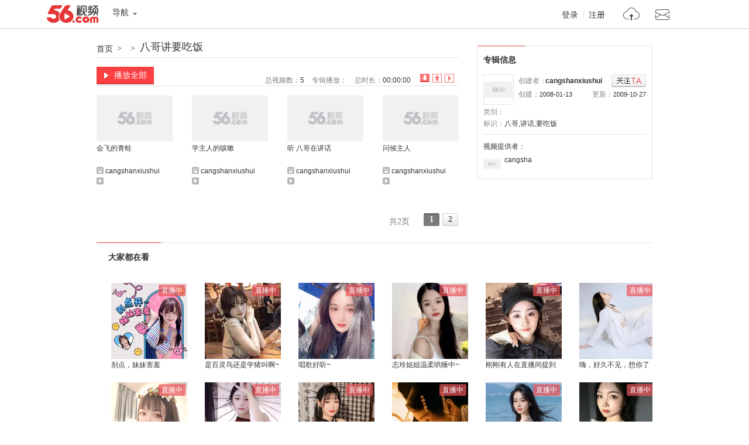

--- FILE ---
content_type: text/html;charset=utf-8
request_url: https://www.56.com/w90/album-aid-3861522.html
body_size: 1875
content:





<!DOCTYPE html PUBLIC "-//W3C//DTD XHTML 1.0 Transitional//EN" "http://www.w3.org/TR/xhtml1/DTD/xhtml1-transitional.dtd">
<html xmlns="http://www.w3.org/1999/xhtml">
<head>
<meta http-equiv="Content-Type" content="text/html;charset=UTF-8" />
<title>八哥讲要吃饭_视频在线观看 - 56.com</title>
<meta name="title"  content="专辑：八哥讲要吃饭-专辑 视频分享 在线观看 视频搜索 视频下载 视频上传-56网视频" />
<meta name="keywords"  content="八哥,讲话,要吃饭" />
<meta name="description" content=""  />

<script type="text/javascript">
var _page_ = {channel:'album_info', author:'cangshanxiushui',vcid:'3',cid:'3',sohu_aid:'0'}
</script>
<script src="https://s1.56img.com/script/config/template/v2/pagehook.js"></script>
<script src="https://s1.56img.com/script/config/album/v4/config.js"></script>
</head>
<body>
<div id="wrap" class="page_hook_wrap">
<script>pageHook.afterBodyStart();</script>
<div id="content">
	<!--= layout -->
	<div class="layout">
		<!--== album_title -->
		<div class="album_title">
			<div class="title">
			<a class="bread_crumb" href="//www.56.com/" target="_blank">首页</a><em>></em>
			<a class="bread_crumb" onclick="setStat(\'union_0_13102951\')" href="" target="_blank"></a><em>></em>
			<h1><a target="_blank" id="album_title" onclick="setStat('union_0_13103108')" href="//www.56.com/w90/play_album-aid-3861522_vid-NDcyNjA5MDA.html">八哥讲要吃饭</a></h1></div>

		</div>
		<!--== col_sub -->
		<div class="col_side">
            <div id="rAD2_420x60" class="rAd_img"></div>
			<!--=== 创建者信息 -->
			<div class="sidemod album_inf" id="album_inf">
                <div class="title2"><h2>专辑信息</h2></div>
				<div class="content">
					<dl class="uInfo">
						<dt><a href="//i.56.com/u/cangshanxiushui/" target="_blank"><img src="https://s1.56img.com/style/images/56avatar_svg.svg" lazysrc="//uface.56img.com/photo/37/92/cangshanxiushui_56.com_.jpg" /></a></dt>
						<dd>创建者：<strong class="creater"><a href="//i.56.com/u/cangshanxiushui/" target="_blank">cangshanxiushui</a>
						</strong><span onclick="setRss('cangshanxiushui')" class="btn_rss" id="btn_rss"><i class="hook"></i>已关注</span></dd>
						<dd><span class="fright">更新：<cite>2009-10-27</cite></span>创建：<cite>2008-01-13</cite></dd>
					</dl>
					<ul class="vInfo">
						<li>
							<ul>
								<li>类别：<a href="" target="_blank"></a></li>
								<li class="colspan2">标识：<a href="#"  ><strong>八哥,讲话,要吃饭</strong></a></li>
							</ul>
						</li>
						<li id="videoinfo_s"></li>
						<li id="videoinfo_l" class="show_bar shady">专辑信息：<span class="alt" id="videoinfo_raw"></span>
						<a class="toggle_show_btn" href="javascript:_.reclass('videoinfo_s','','videoinfo_l','show_bar shady');">隐藏介绍</a></li>
					</ul>
					<div class="vProvider clearfix">
						<p>视频提供者：</p>
						<dl>
                            <dt><a href="//i.56.com/u/cangshanxiushui/" target="_blank">
                            <img src="https://s1.56img.com/style/images/56avatar_svg.svg" lazysrc="//uface.56img.com/photo/37/92/cangshanxiushui_56.com_.jpg" alt="" /><span>cangshanxiushui</span></a></dt>
						</dl>
					</div>
					<div class="hot_player hidden" id="hot_player"></div>
				</div>
			</div>
			<!--===/ 创建者信息 -->
			<div id="rAD120_show" class="rAd_img"></div>
		</div>
		<!--== col_main -->
		<div class="col_main">
			<!--=== ablum_opt -->
			<div class="ablum_opt">
				<a class="btn_all_play" target="_blank" id="btn_play_all_top" onclick="setStat('union_0_15124934')" href="//www.56.com/w90/play_album-aid-3861522_vid-NDcyNjA5MDA.html"><i></i>播放全部</a>
				<div class="sort">
                    <ul class="tabs" id="tab">
                        <li class="active" id="tab0"><a href="javascript:;albumV2.selectTab(0);" onclick="setStat('union_0_13103533')" title="按添加顺序倒序排列" class="s1">倒序排序</a></li>
                        <li id="tab1"><a href="javascript:;albumV2.selectTab(1);" onclick="setStat('union_0_13103445')" title="按添加顺序排列" class="s2">顺序排序</a></li>
                        <li id="tab2"><a href="javascript:;albumV2.selectTab(2);" onclick="setStat('union_0_13103609')" title="按播放数倒序排列" class="s3">播放数排序</a></li>
                    </ul>
				</div>
				<ul class="meta">
               		<li>总视频数：<span id="totalVideos">5</span></li>
                	<li>专辑播放：<span id="album_views" data-aid="3861522"></span></li>
                	<li>总时长：<span id="totalTime">00:00:00</span></li>
				</ul>
			</div>
			<!--=== album_video -->
			<div class="video_list">
				<div class="content" id="albumVideos"></div>
			</div>
			<div class="shady">

			</div>

			<!--=== album_page_opt -->
			<div class="album_page_opt" id="album_page_opt">
				<div class="mod56_page page_theme_0">
					<div class="mod56_page_total">
						<span class="mod56_page_total_page" id="total_page">共1页</span>
					</div>
					<div class="mod56_page_pn" id="pagerows2" >
					</div>
				</div>
			</div>
		</div><!--==/ col_main -->
	</div><!--=/ layout -->
</div><!--/ content -->
<script>require('/page/www/album/3.x/');</script>
<script>pageHook.beforeBodyEnd();</script>
</div>
<iframe name="add_favorite" id="add_favorite" src="//www.56.com/domain.html" marginWidth="0" marginHeight="0" frameBorder="0" width="0" scrolling="0" height="0"></iframe>
</body>
</html>

--- FILE ---
content_type: text/plain;charset=UTF-8
request_url: https://v4-passport.56.com/i/cookie/common?callback=passport4011_cb1768929326584&domain=56.com&_=1768929326599
body_size: -298
content:
passport4011_cb1768929326584({"body":"","message":"Success","status":200})

--- FILE ---
content_type: application/javascript;charset=UTF-8
request_url: https://sp.qf.56.com/type/recHq.do?count=12&union=56albumaid&callback=jsonp_callback_spqf56comrecHq
body_size: 1365
content:
jsonp_callback_spqf56comrecHq({"status":200,"updateTime":"2026-01-21 01:15:24","message":{"anchors":[{"avatar":"https://00cdc5c2e0ddc.cdn.sohucs.com/c_fit,w_100,h_100/cs202409/1726736163215.jpg","name":"别点，妹妹害羞","intro":"","nickname":"","uid":"","roomId":"520428","watcherOnLine":0,"lvCount":0,"level":19,"isInLive":1,"url":"https://sp.qf.56.com/sohu/playerBottom.do?canTalent=1\u0026union=56albumaid_01","pic51":"https://00cdc5c2e0ddc.cdn.sohucs.com/c_fit,w_200,h_200/cs202409/1726736163215.jpg","hot":14571,"urlAndroid":"qfshow://qf.56.com?roomId=520428","urlIos":"https://mbl.56.com/applinks/?m=qfshow\u0026roomId=520428","urlH5":"https://sp.qf.56.com/sohu/playerBottom.do?canTalent=1\u0026isH5=1\u0026ch=56albumaid_01\u0026union=56albumaid_01"},{"avatar":"https://00cdc5c2e0ddc.cdn.sohucs.com/cs202507/nCFit_1753340942457.gif","name":"是百灵鸟还是学猪叫啊~","intro":"","nickname":"","uid":"","roomId":"520188","watcherOnLine":0,"lvCount":0,"level":28,"isInLive":1,"url":"https://sp.qf.56.com/sohu/playerBottom.do?canTalent=1\u0026union=56albumaid_02","pic51":"https://00cdc5c2e0ddc.cdn.sohucs.com/cs202507/nCFit_1753340942457.gif","hot":8220,"urlAndroid":"qfshow://qf.56.com?roomId=520188","urlIos":"https://mbl.56.com/applinks/?m=qfshow\u0026roomId=520188","urlH5":"https://sp.qf.56.com/sohu/playerBottom.do?canTalent=1\u0026isH5=1\u0026ch=56albumaid_02\u0026union=56albumaid_02"},{"avatar":"https://00cdc5c2e0ddc.cdn.sohucs.com/c_cut,x_0,y_136,w_1276,h_1276,c_fit,w_100,h_100/cs202410/1729112886916.jpg","name":"唱歌好听~","intro":"","nickname":"","uid":"","roomId":"520208","watcherOnLine":0,"lvCount":0,"level":31,"isInLive":1,"url":"https://qf.56.com/520208?union=56albumaid_03","pic51":"https://00cdc5c2e0ddc.cdn.sohucs.com/c_cut,x_0,y_136,w_1276,h_1276,c_fit,w_200,h_200/cs202410/1729112886916.jpg","hot":7266,"urlAndroid":"qfshow://qf.56.com?roomId=520208","urlIos":"https://mbl.56.com/applinks/?m=qfshow\u0026roomId=520208","urlH5":"https://qf.56.com/h5/520208?ch=56albumaid_03\u0026union=56albumaid_03"},{"avatar":"https://00cdc5c2e0ddc.cdn.sohucs.com/cs202411/@c_fit_1730798883959.gif","name":"志玲姐姐温柔哄睡中~","intro":"","nickname":"","uid":"","roomId":"520208","watcherOnLine":0,"lvCount":0,"level":27,"isInLive":1,"url":"https://sp.qf.56.com/sohu/playerBottom.do?canTalent=1\u0026union=56albumaid_04","pic51":"https://00cdc5c2e0ddc.cdn.sohucs.com/cs202411/@c_fit_1730798883959.gif","hot":12707,"urlAndroid":"qfshow://qf.56.com?roomId=520208","urlIos":"https://mbl.56.com/applinks/?m=qfshow\u0026roomId=520208","urlH5":"https://sp.qf.56.com/sohu/playerBottom.do?canTalent=1\u0026isH5=1\u0026ch=56albumaid_04\u0026union=56albumaid_04"},{"avatar":"https://00cdc5c2e0ddc.cdn.sohucs.com/q_mini,c_cut,x_0,y_0,w_640,h_640,c_fit,w_100,h_100/cs201912/1577298280787.jpeg","name":"刚刚有人在直播间提到你","intro":"","nickname":"","uid":"","roomId":"100235","watcherOnLine":0,"lvCount":0,"level":42,"isInLive":1,"url":"https://qf.56.com/100235?union=56albumaid_05","pic51":"https://00cdc5c2e0ddc.cdn.sohucs.com/q_mini,c_cut,x_0,y_0,w_640,h_640,c_fit,w_200,h_200/cs201912/1577298280787.jpeg","hot":8171,"urlAndroid":"qfshow://qf.56.com?roomId=100235","urlIos":"https://mbl.56.com/applinks/?m=qfshow\u0026roomId=100235","urlH5":"https://qf.56.com/h5/100235?ch=56albumaid_05\u0026union=56albumaid_05"},{"avatar":"https://00cdc5c2e0ddc.cdn.sohucs.com/c_fit,w_100,h_100/cs202309/1694081278251/corp.jpg","name":"嗨，好久不见，想你了","intro":"","nickname":"","uid":"","roomId":"520188","watcherOnLine":0,"lvCount":0,"level":35,"isInLive":1,"url":"https://qf.56.com/520188?union=56albumaid_06","pic51":"https://00cdc5c2e0ddc.cdn.sohucs.com/c_fit,w_200,h_200/cs202309/1694081278251/corp.jpg","hot":4142,"urlAndroid":"qfshow://qf.56.com?roomId=520188","urlIos":"https://mbl.56.com/applinks/?m=qfshow\u0026roomId=520188","urlH5":"https://qf.56.com/h5/520188?ch=56albumaid_06\u0026union=56albumaid_06"},{"avatar":"https://00cdc5c2e0ddc.cdn.sohucs.com/q_mini,c_cut,x_0,y_0,w_640,h_640,c_fit,w_100,h_100/cs202103/1615518131628.jpeg","name":"你刚刚是不是在找我？","intro":"","nickname":"","uid":"","roomId":"520798","watcherOnLine":0,"lvCount":0,"level":37,"isInLive":1,"url":"https://qf.56.com/520798?union=56albumaid_07","pic51":"https://00cdc5c2e0ddc.cdn.sohucs.com/q_mini,c_cut,x_0,y_0,w_640,h_640,c_fit,w_200,h_200/cs202103/1615518131628.jpeg","hot":9237,"urlAndroid":"qfshow://qf.56.com?roomId=520798","urlIos":"https://mbl.56.com/applinks/?m=qfshow\u0026roomId=520798","urlH5":"https://qf.56.com/h5/520798?ch=56albumaid_07\u0026union=56albumaid_07"},{"avatar":"https://00cdc5c2e0ddc.cdn.sohucs.com/cs202411/@c_fit_1730791199051.gif","name":"可可爱爱没有脑袋~","intro":"","nickname":"","uid":"","roomId":"100235","watcherOnLine":0,"lvCount":0,"level":29,"isInLive":1,"url":"https://sp.qf.56.com/sohu/playerBottom.do?canTalent=1\u0026union=56albumaid_08","pic51":"https://00cdc5c2e0ddc.cdn.sohucs.com/cs202411/@c_fit_1730791199051.gif","hot":12404,"urlAndroid":"qfshow://qf.56.com?roomId=100235","urlIos":"https://mbl.56.com/applinks/?m=qfshow\u0026roomId=100235","urlH5":"https://qf.56.com/feh5/pr/downloadapp/index.html?ch=56player404_01\u0026union=56albumaid_08"},{"avatar":"https://00cdc5c2e0ddc.cdn.sohucs.com/c_cut,x_0,y_318,w_2181,h_2181,c_fit,w_100,h_100/cs202211/1667664792003.jpg","name":"哥哥，我穿旗袍可以吗？","intro":"","nickname":"","uid":"","roomId":"923520","watcherOnLine":0,"lvCount":0,"level":19,"isInLive":1,"url":"https://qf.56.com/923520?union=56albumaid_09","pic51":"https://00cdc5c2e0ddc.cdn.sohucs.com/c_cut,x_0,y_318,w_2181,h_2181,c_fit,w_200,h_200/cs202211/1667664792003.jpg","hot":8163,"urlAndroid":"qfshow://qf.56.com?roomId=923520","urlIos":"https://mbl.56.com/applinks/?m=qfshow\u0026roomId=923520","urlH5":"https://qf.56.com/h5/923520?ch=56albumaid_09\u0026union=56albumaid_09"},{"avatar":"https://00cdc5c2e0ddc.cdn.sohucs.com/c_fit,w_100,h_100/cs202111/1637880665062/corp.png","name":"总感觉，你好久没理我了","intro":"","nickname":"","uid":"","roomId":"520428","watcherOnLine":0,"lvCount":0,"level":33,"isInLive":1,"url":"https://qf.56.com/520428?union=56albumaid_10","pic51":"https://00cdc5c2e0ddc.cdn.sohucs.com/c_fit,w_200,h_200/cs202111/1637880665062/corp.png","hot":6033,"urlAndroid":"qfshow://qf.56.com?roomId=520428","urlIos":"https://mbl.56.com/applinks/?m=qfshow\u0026roomId=520428","urlH5":"https://qf.56.com/h5/520428?ch=56albumaid_10\u0026union=56albumaid_10"},{"avatar":"https://00cdc5c2e0ddc.cdn.sohucs.com/c_fit,w_100,h_100/cs202505/1746365908974/corp.png","name":"风华~一颗糖","intro":"","nickname":"","uid":"","roomId":"7238546","watcherOnLine":0,"lvCount":0,"level":18,"isInLive":1,"url":"https://qf.56.com/7238546?union=56albumaid_11","pic51":"https://00cdc5c2e0ddc.cdn.sohucs.com/c_fit,w_200,h_200/cs202505/1746365908974/corp.png","hot":5783,"urlAndroid":"qfshow://qf.56.com?roomId=7238546","urlIos":"https://mbl.56.com/applinks/?m=qfshow\u0026roomId=7238546","urlH5":"https://qf.56.com/h5/7238546?ch=56albumaid_11\u0026union=56albumaid_11"},{"avatar":"https://00cdc5c2e0ddc.cdn.sohucs.com/c_fit,w_100,h_100/cs202409/1726945094598/corp.png","name":"异地恋总是患得患失~","intro":"","nickname":"","uid":"","roomId":"7531537","watcherOnLine":0,"lvCount":0,"level":13,"isInLive":0,"url":"https://qf.56.com/7531537?union=56albumaid_12","pic51":"https://00cdc5c2e0ddc.cdn.sohucs.com/c_fit,w_200,h_200/cs202409/1726945094598/corp.png","hot":0,"urlAndroid":"qfshow://qf.56.com?roomId=7531537","urlIos":"https://mbl.56.com/applinks/?m=qfshow\u0026roomId=7531537","urlH5":"https://qf.56.com/h5/7531537?ch=56albumaid_12\u0026union=56albumaid_12"}]}})